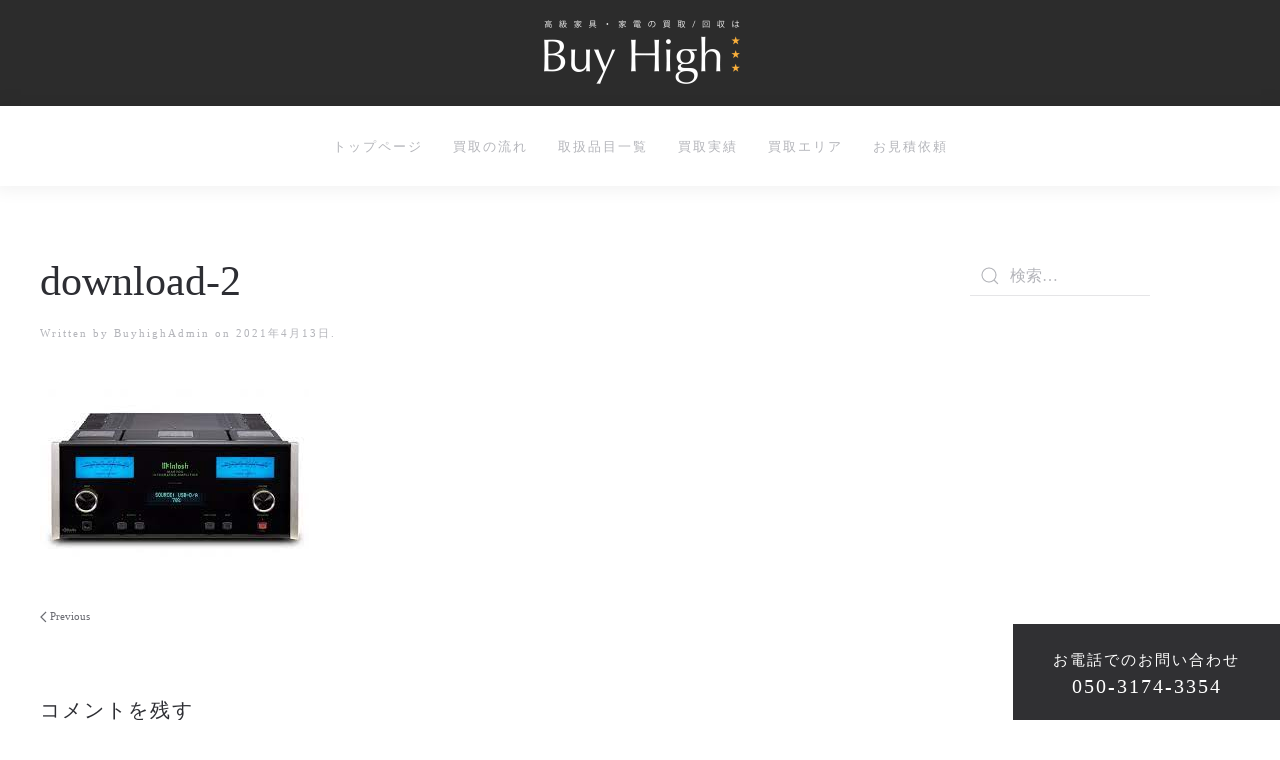

--- FILE ---
content_type: text/html; charset=UTF-8
request_url: https://buy-high.com/download-2-11/
body_size: 8466
content:
<!DOCTYPE html>
<html dir="ltr" lang="ja"
	prefix="og: https://ogp.me/ns#" >
    <head>
        <meta charset="UTF-8">
        <meta http-equiv="X-UA-Compatible" content="IE=edge">
        <meta name="viewport" content="width=device-width, initial-scale=1">
        <link rel="shortcut icon" href="/wp-content/uploads/2020/10/Favicon.png">
        <link rel="apple-touch-icon" href="/wp-content/themes/yootheme/vendor/yootheme/theme-wordpress/assets/images/apple-touch-icon.png">
                <title>download-2 | Buy High</title>

		<!-- All in One SEO 4.2.3.1 -->
		<meta name="robots" content="max-image-preview:large" />
		<link rel="canonical" href="https://buy-high.com/download-2-11/" />
		<meta name="generator" content="All in One SEO (AIOSEO) 4.2.3.1 " />
		<meta property="og:locale" content="ja_JP" />
		<meta property="og:site_name" content="Buy High |" />
		<meta property="og:type" content="article" />
		<meta property="og:title" content="download-2 | Buy High" />
		<meta property="og:url" content="https://buy-high.com/download-2-11/" />
		<meta property="article:published_time" content="2021-04-13T09:54:10+00:00" />
		<meta property="article:modified_time" content="2021-04-13T09:54:10+00:00" />
		<meta name="twitter:card" content="summary" />
		<meta name="twitter:title" content="download-2 | Buy High" />
		<script type="application/ld+json" class="aioseo-schema">
			{"@context":"https:\/\/schema.org","@graph":[{"@type":"WebSite","@id":"https:\/\/buy-high.com\/#website","url":"https:\/\/buy-high.com\/","name":"Buy High","inLanguage":"ja","publisher":{"@id":"https:\/\/buy-high.com\/#organization"}},{"@type":"Organization","@id":"https:\/\/buy-high.com\/#organization","name":"Buy High","url":"https:\/\/buy-high.com\/"},{"@type":"BreadcrumbList","@id":"https:\/\/buy-high.com\/download-2-11\/#breadcrumblist","itemListElement":[{"@type":"ListItem","@id":"https:\/\/buy-high.com\/#listItem","position":1,"item":{"@type":"WebPage","@id":"https:\/\/buy-high.com\/","name":"\u30db\u30fc\u30e0","url":"https:\/\/buy-high.com\/"},"nextItem":"https:\/\/buy-high.com\/download-2-11\/#listItem"},{"@type":"ListItem","@id":"https:\/\/buy-high.com\/download-2-11\/#listItem","position":2,"item":{"@type":"WebPage","@id":"https:\/\/buy-high.com\/download-2-11\/","name":"download-2","url":"https:\/\/buy-high.com\/download-2-11\/"},"previousItem":"https:\/\/buy-high.com\/#listItem"}]},{"@type":"Person","@id":"https:\/\/buy-high.com\/author\/BuyhighAdmin\/#author","url":"https:\/\/buy-high.com\/author\/BuyhighAdmin\/","name":"BuyhighAdmin","image":{"@type":"ImageObject","@id":"https:\/\/buy-high.com\/download-2-11\/#authorImage","url":"https:\/\/secure.gravatar.com\/avatar\/99f3fce1b6c2f21adeeadf3b6882b643?s=96&d=mm&r=g","width":96,"height":96,"caption":"BuyhighAdmin"}},{"@type":"ItemPage","@id":"https:\/\/buy-high.com\/download-2-11\/#itempage","url":"https:\/\/buy-high.com\/download-2-11\/","name":"download-2 | Buy High","inLanguage":"ja","isPartOf":{"@id":"https:\/\/buy-high.com\/#website"},"breadcrumb":{"@id":"https:\/\/buy-high.com\/download-2-11\/#breadcrumblist"},"author":"https:\/\/buy-high.com\/author\/BuyhighAdmin\/#author","creator":"https:\/\/buy-high.com\/author\/BuyhighAdmin\/#author","datePublished":"2021-04-13T09:54:10+09:00","dateModified":"2021-04-13T09:54:10+09:00"}]}
		</script>
		<script type="text/javascript" >
			window.ga=window.ga||function(){(ga.q=ga.q||[]).push(arguments)};ga.l=+new Date;
			ga('create', "UA-185734055-1", 'auto');
			ga('send', 'pageview');
		</script>
		<script async src="https://www.google-analytics.com/analytics.js"></script>
		<!-- All in One SEO -->

<link rel='dns-prefetch' href='//s.w.org' />
<link rel="alternate" type="application/rss+xml" title="Buy High &raquo; フィード" href="https://buy-high.com/feed/" />
<link rel="alternate" type="application/rss+xml" title="Buy High &raquo; コメントフィード" href="https://buy-high.com/comments/feed/" />
<link rel="alternate" type="application/rss+xml" title="Buy High &raquo; download-2 のコメントのフィード" href="https://buy-high.com/feed/?attachment_id=1140" />
<script type="text/javascript">
window._wpemojiSettings = {"baseUrl":"https:\/\/s.w.org\/images\/core\/emoji\/14.0.0\/72x72\/","ext":".png","svgUrl":"https:\/\/s.w.org\/images\/core\/emoji\/14.0.0\/svg\/","svgExt":".svg","source":{"concatemoji":"https:\/\/buy-high.com\/wp-includes\/js\/wp-emoji-release.min.js?ver=6.0.11"}};
/*! This file is auto-generated */
!function(e,a,t){var n,r,o,i=a.createElement("canvas"),p=i.getContext&&i.getContext("2d");function s(e,t){var a=String.fromCharCode,e=(p.clearRect(0,0,i.width,i.height),p.fillText(a.apply(this,e),0,0),i.toDataURL());return p.clearRect(0,0,i.width,i.height),p.fillText(a.apply(this,t),0,0),e===i.toDataURL()}function c(e){var t=a.createElement("script");t.src=e,t.defer=t.type="text/javascript",a.getElementsByTagName("head")[0].appendChild(t)}for(o=Array("flag","emoji"),t.supports={everything:!0,everythingExceptFlag:!0},r=0;r<o.length;r++)t.supports[o[r]]=function(e){if(!p||!p.fillText)return!1;switch(p.textBaseline="top",p.font="600 32px Arial",e){case"flag":return s([127987,65039,8205,9895,65039],[127987,65039,8203,9895,65039])?!1:!s([55356,56826,55356,56819],[55356,56826,8203,55356,56819])&&!s([55356,57332,56128,56423,56128,56418,56128,56421,56128,56430,56128,56423,56128,56447],[55356,57332,8203,56128,56423,8203,56128,56418,8203,56128,56421,8203,56128,56430,8203,56128,56423,8203,56128,56447]);case"emoji":return!s([129777,127995,8205,129778,127999],[129777,127995,8203,129778,127999])}return!1}(o[r]),t.supports.everything=t.supports.everything&&t.supports[o[r]],"flag"!==o[r]&&(t.supports.everythingExceptFlag=t.supports.everythingExceptFlag&&t.supports[o[r]]);t.supports.everythingExceptFlag=t.supports.everythingExceptFlag&&!t.supports.flag,t.DOMReady=!1,t.readyCallback=function(){t.DOMReady=!0},t.supports.everything||(n=function(){t.readyCallback()},a.addEventListener?(a.addEventListener("DOMContentLoaded",n,!1),e.addEventListener("load",n,!1)):(e.attachEvent("onload",n),a.attachEvent("onreadystatechange",function(){"complete"===a.readyState&&t.readyCallback()})),(e=t.source||{}).concatemoji?c(e.concatemoji):e.wpemoji&&e.twemoji&&(c(e.twemoji),c(e.wpemoji)))}(window,document,window._wpemojiSettings);
</script>
<style type="text/css">
img.wp-smiley,
img.emoji {
	display: inline !important;
	border: none !important;
	box-shadow: none !important;
	height: 1em !important;
	width: 1em !important;
	margin: 0 0.07em !important;
	vertical-align: -0.1em !important;
	background: none !important;
	padding: 0 !important;
}
</style>
	<link rel='stylesheet' id='wp-block-library-css'  href='https://buy-high.com/wp-includes/css/dist/block-library/style.min.css?ver=6.0.11' type='text/css' media='all' />
<style id='global-styles-inline-css' type='text/css'>
body{--wp--preset--color--black: #000000;--wp--preset--color--cyan-bluish-gray: #abb8c3;--wp--preset--color--white: #ffffff;--wp--preset--color--pale-pink: #f78da7;--wp--preset--color--vivid-red: #cf2e2e;--wp--preset--color--luminous-vivid-orange: #ff6900;--wp--preset--color--luminous-vivid-amber: #fcb900;--wp--preset--color--light-green-cyan: #7bdcb5;--wp--preset--color--vivid-green-cyan: #00d084;--wp--preset--color--pale-cyan-blue: #8ed1fc;--wp--preset--color--vivid-cyan-blue: #0693e3;--wp--preset--color--vivid-purple: #9b51e0;--wp--preset--gradient--vivid-cyan-blue-to-vivid-purple: linear-gradient(135deg,rgba(6,147,227,1) 0%,rgb(155,81,224) 100%);--wp--preset--gradient--light-green-cyan-to-vivid-green-cyan: linear-gradient(135deg,rgb(122,220,180) 0%,rgb(0,208,130) 100%);--wp--preset--gradient--luminous-vivid-amber-to-luminous-vivid-orange: linear-gradient(135deg,rgba(252,185,0,1) 0%,rgba(255,105,0,1) 100%);--wp--preset--gradient--luminous-vivid-orange-to-vivid-red: linear-gradient(135deg,rgba(255,105,0,1) 0%,rgb(207,46,46) 100%);--wp--preset--gradient--very-light-gray-to-cyan-bluish-gray: linear-gradient(135deg,rgb(238,238,238) 0%,rgb(169,184,195) 100%);--wp--preset--gradient--cool-to-warm-spectrum: linear-gradient(135deg,rgb(74,234,220) 0%,rgb(151,120,209) 20%,rgb(207,42,186) 40%,rgb(238,44,130) 60%,rgb(251,105,98) 80%,rgb(254,248,76) 100%);--wp--preset--gradient--blush-light-purple: linear-gradient(135deg,rgb(255,206,236) 0%,rgb(152,150,240) 100%);--wp--preset--gradient--blush-bordeaux: linear-gradient(135deg,rgb(254,205,165) 0%,rgb(254,45,45) 50%,rgb(107,0,62) 100%);--wp--preset--gradient--luminous-dusk: linear-gradient(135deg,rgb(255,203,112) 0%,rgb(199,81,192) 50%,rgb(65,88,208) 100%);--wp--preset--gradient--pale-ocean: linear-gradient(135deg,rgb(255,245,203) 0%,rgb(182,227,212) 50%,rgb(51,167,181) 100%);--wp--preset--gradient--electric-grass: linear-gradient(135deg,rgb(202,248,128) 0%,rgb(113,206,126) 100%);--wp--preset--gradient--midnight: linear-gradient(135deg,rgb(2,3,129) 0%,rgb(40,116,252) 100%);--wp--preset--duotone--dark-grayscale: url('#wp-duotone-dark-grayscale');--wp--preset--duotone--grayscale: url('#wp-duotone-grayscale');--wp--preset--duotone--purple-yellow: url('#wp-duotone-purple-yellow');--wp--preset--duotone--blue-red: url('#wp-duotone-blue-red');--wp--preset--duotone--midnight: url('#wp-duotone-midnight');--wp--preset--duotone--magenta-yellow: url('#wp-duotone-magenta-yellow');--wp--preset--duotone--purple-green: url('#wp-duotone-purple-green');--wp--preset--duotone--blue-orange: url('#wp-duotone-blue-orange');--wp--preset--font-size--small: 13px;--wp--preset--font-size--medium: 20px;--wp--preset--font-size--large: 36px;--wp--preset--font-size--x-large: 42px;}.has-black-color{color: var(--wp--preset--color--black) !important;}.has-cyan-bluish-gray-color{color: var(--wp--preset--color--cyan-bluish-gray) !important;}.has-white-color{color: var(--wp--preset--color--white) !important;}.has-pale-pink-color{color: var(--wp--preset--color--pale-pink) !important;}.has-vivid-red-color{color: var(--wp--preset--color--vivid-red) !important;}.has-luminous-vivid-orange-color{color: var(--wp--preset--color--luminous-vivid-orange) !important;}.has-luminous-vivid-amber-color{color: var(--wp--preset--color--luminous-vivid-amber) !important;}.has-light-green-cyan-color{color: var(--wp--preset--color--light-green-cyan) !important;}.has-vivid-green-cyan-color{color: var(--wp--preset--color--vivid-green-cyan) !important;}.has-pale-cyan-blue-color{color: var(--wp--preset--color--pale-cyan-blue) !important;}.has-vivid-cyan-blue-color{color: var(--wp--preset--color--vivid-cyan-blue) !important;}.has-vivid-purple-color{color: var(--wp--preset--color--vivid-purple) !important;}.has-black-background-color{background-color: var(--wp--preset--color--black) !important;}.has-cyan-bluish-gray-background-color{background-color: var(--wp--preset--color--cyan-bluish-gray) !important;}.has-white-background-color{background-color: var(--wp--preset--color--white) !important;}.has-pale-pink-background-color{background-color: var(--wp--preset--color--pale-pink) !important;}.has-vivid-red-background-color{background-color: var(--wp--preset--color--vivid-red) !important;}.has-luminous-vivid-orange-background-color{background-color: var(--wp--preset--color--luminous-vivid-orange) !important;}.has-luminous-vivid-amber-background-color{background-color: var(--wp--preset--color--luminous-vivid-amber) !important;}.has-light-green-cyan-background-color{background-color: var(--wp--preset--color--light-green-cyan) !important;}.has-vivid-green-cyan-background-color{background-color: var(--wp--preset--color--vivid-green-cyan) !important;}.has-pale-cyan-blue-background-color{background-color: var(--wp--preset--color--pale-cyan-blue) !important;}.has-vivid-cyan-blue-background-color{background-color: var(--wp--preset--color--vivid-cyan-blue) !important;}.has-vivid-purple-background-color{background-color: var(--wp--preset--color--vivid-purple) !important;}.has-black-border-color{border-color: var(--wp--preset--color--black) !important;}.has-cyan-bluish-gray-border-color{border-color: var(--wp--preset--color--cyan-bluish-gray) !important;}.has-white-border-color{border-color: var(--wp--preset--color--white) !important;}.has-pale-pink-border-color{border-color: var(--wp--preset--color--pale-pink) !important;}.has-vivid-red-border-color{border-color: var(--wp--preset--color--vivid-red) !important;}.has-luminous-vivid-orange-border-color{border-color: var(--wp--preset--color--luminous-vivid-orange) !important;}.has-luminous-vivid-amber-border-color{border-color: var(--wp--preset--color--luminous-vivid-amber) !important;}.has-light-green-cyan-border-color{border-color: var(--wp--preset--color--light-green-cyan) !important;}.has-vivid-green-cyan-border-color{border-color: var(--wp--preset--color--vivid-green-cyan) !important;}.has-pale-cyan-blue-border-color{border-color: var(--wp--preset--color--pale-cyan-blue) !important;}.has-vivid-cyan-blue-border-color{border-color: var(--wp--preset--color--vivid-cyan-blue) !important;}.has-vivid-purple-border-color{border-color: var(--wp--preset--color--vivid-purple) !important;}.has-vivid-cyan-blue-to-vivid-purple-gradient-background{background: var(--wp--preset--gradient--vivid-cyan-blue-to-vivid-purple) !important;}.has-light-green-cyan-to-vivid-green-cyan-gradient-background{background: var(--wp--preset--gradient--light-green-cyan-to-vivid-green-cyan) !important;}.has-luminous-vivid-amber-to-luminous-vivid-orange-gradient-background{background: var(--wp--preset--gradient--luminous-vivid-amber-to-luminous-vivid-orange) !important;}.has-luminous-vivid-orange-to-vivid-red-gradient-background{background: var(--wp--preset--gradient--luminous-vivid-orange-to-vivid-red) !important;}.has-very-light-gray-to-cyan-bluish-gray-gradient-background{background: var(--wp--preset--gradient--very-light-gray-to-cyan-bluish-gray) !important;}.has-cool-to-warm-spectrum-gradient-background{background: var(--wp--preset--gradient--cool-to-warm-spectrum) !important;}.has-blush-light-purple-gradient-background{background: var(--wp--preset--gradient--blush-light-purple) !important;}.has-blush-bordeaux-gradient-background{background: var(--wp--preset--gradient--blush-bordeaux) !important;}.has-luminous-dusk-gradient-background{background: var(--wp--preset--gradient--luminous-dusk) !important;}.has-pale-ocean-gradient-background{background: var(--wp--preset--gradient--pale-ocean) !important;}.has-electric-grass-gradient-background{background: var(--wp--preset--gradient--electric-grass) !important;}.has-midnight-gradient-background{background: var(--wp--preset--gradient--midnight) !important;}.has-small-font-size{font-size: var(--wp--preset--font-size--small) !important;}.has-medium-font-size{font-size: var(--wp--preset--font-size--medium) !important;}.has-large-font-size{font-size: var(--wp--preset--font-size--large) !important;}.has-x-large-font-size{font-size: var(--wp--preset--font-size--x-large) !important;}
</style>
<link rel='stylesheet' id='contact-form-7-css'  href='https://buy-high.com/wp-content/plugins/contact-form-7/includes/css/styles.css?ver=5.6.1' type='text/css' media='all' />
<link href="https://buy-high.com/wp-content/themes/yootheme/css/theme.1.css?ver=1647176195" rel="stylesheet">
<link href="https://buy-high.com/wp-content/themes/yootheme/css/theme.update.css?ver=2.2.4" rel="stylesheet">
<link rel="https://api.w.org/" href="https://buy-high.com/wp-json/" /><link rel="alternate" type="application/json" href="https://buy-high.com/wp-json/wp/v2/media/1140" /><link rel="EditURI" type="application/rsd+xml" title="RSD" href="https://buy-high.com/xmlrpc.php?rsd" />
<link rel="wlwmanifest" type="application/wlwmanifest+xml" href="https://buy-high.com/wp-includes/wlwmanifest.xml" /> 
<meta name="generator" content="WordPress 6.0.11" />
<link rel='shortlink' href='https://buy-high.com/?p=1140' />
<link rel="alternate" type="application/json+oembed" href="https://buy-high.com/wp-json/oembed/1.0/embed?url=https%3A%2F%2Fbuy-high.com%2Fdownload-2-11%2F" />
<link rel="alternate" type="text/xml+oembed" href="https://buy-high.com/wp-json/oembed/1.0/embed?url=https%3A%2F%2Fbuy-high.com%2Fdownload-2-11%2F&#038;format=xml" />
<script src="https://buy-high.com/wp-content/themes/yootheme/vendor/assets/uikit/dist/js/uikit.min.js?ver=2.2.4"></script>
<script src="https://buy-high.com/wp-content/themes/yootheme/vendor/assets/uikit/dist/js/uikit-icons.min.js?ver=2.2.4"></script>
<script src="https://buy-high.com/wp-content/themes/yootheme/js/theme.js?ver=2.2.4"></script>
<script>var $theme = {};</script>
		<style type="text/css" id="wp-custom-css">
			* {
	font-family: 游明朝,"Yu Mincho",YuMincho,"Hiragino Mincho ProN","Hiragino Mincho Pro",HGS明朝E,メイリオ,Meiryo,serif !important;
  font-feature-settings: "palt";
}

.uk-navbar-nav * {
	font-size: 90% !important;
}

body > div.tm-page > div.tm-header.uk-visible\@m > div.uk-sticky {
	-moz-box-shadow: 0px 0px 16px 5px rgba(0, 0, 0, 0.05);
-webkit-box-shadow: 0px 0px 16px 5px rgba(0, 0, 0, 0.05);
-ms-box-shadow: 0px 0px 16px 5px rgba(0, 0, 0, 0.05);
box-shadow: 0px 0px 16px 5px rgba(0, 0, 0, 0.05);
}

body > div.tm-page > div.tm-header-mobile.uk-hidden\@m > div.uk-navbar-container > nav,
body > div.tm-page > div.tm-header-mobile.uk-hidden\@m > div.uk-sticky > div > nav {
	background: #2a2a2a;
}

body > div.tm-page > div.tm-header-mobile.uk-hidden\@m > div.uk-navbar-container > nav > div.uk-navbar-left > a > div > svg,
body > div.tm-page > div.tm-header-mobile.uk-hidden\@m > div.uk-sticky > div > nav > div.uk-navbar-right > a {
	color: #fff;
}		</style>
		    </head>
    <body class="attachment attachment-template-default single single-attachment postid-1140 attachmentid-1140 attachment-jpeg ">
        
        <div class="tm-page">

                        
<div class="tm-header-mobile uk-hidden@m">

<div uk-sticky show-on-up animation="uk-animation-slide-top" cls-active="uk-navbar-sticky" sel-target=".uk-navbar-container">

    <div class="uk-navbar-container">
        <nav uk-navbar>

                        <div class="uk-navbar-left">

                                    
<a href="https://buy-high.com" class="uk-navbar-item uk-logo">
    <img alt="Buy High" src="/wp-content/themes/yootheme/cache/Logo-c2387af9.png" srcset="/wp-content/themes/yootheme/cache/Logo-c2387af9.png 120w, /wp-content/themes/yootheme/cache/Logo-90e6afe9.png 240w" sizes="(min-width: 120px) 120px" data-width="120" data-height="40"></a>
                                    
                
                
            </div>
            
            
                        <div class="uk-navbar-right">

                
                                <a class="uk-navbar-toggle" href="#tm-mobile" uk-toggle="animation: true">
                                            <span class="uk-margin-small-right">Menu</span>
                                        <div uk-navbar-toggle-icon></div>
                </a>
                
                
            </div>
            
        </nav>
    </div>

    
                <div class="uk-position-relative tm-header-mobile-slide">
        
        <div id="tm-mobile" class="uk-position-top" hidden>
            <div class="uk-background-default uk-padding uk-text-center">

                
<div class="uk-child-width-1-1" uk-grid>    <div>
<div class="uk-panel">

    
    
<ul class="uk-nav uk-nav-default uk-nav-center">
    
	<li><a href="https://buy-high.com/" class=" menu-item menu-item-type-post_type menu-item-object-page menu-item-home">トップページ</a></li>
	<li><a href="https://buy-high.com/flow/" class=" menu-item menu-item-type-post_type menu-item-object-page">買取の流れ</a></li>
	<li><a href="https://buy-high.com/line/" class=" menu-item menu-item-type-post_type menu-item-object-page">取扱品目一覧</a></li>
	<li><a href="https://buy-high.com/items/" class=" menu-item menu-item-type-custom menu-item-object-custom">買取実績</a></li>
	<li><a href="https://buy-high.com/area/" class=" menu-item menu-item-type-post_type menu-item-object-page">買取エリア</a></li>
	<li><a href="https://buy-high.com/contact/" class=" menu-item menu-item-type-post_type menu-item-object-page">お見積依頼</a></li></ul>

</div>
</div></div>
            </div>
        </div>

                </div>
        
    
</div>


</div>


<div class="tm-header uk-visible@m" uk-header>




        <div class="tm-headerbar-top">
        <div class="uk-container uk-container-xlarge">

                        <div class="uk-text-center">
                
<a href="https://buy-high.com" class="uk-logo">
    <img alt="Buy High" src="/wp-content/themes/yootheme/cache/Logo-9e2ad39b.png" srcset="/wp-content/themes/yootheme/cache/Logo-9e2ad39b.png 200w, /wp-content/themes/yootheme/cache/Logo-d1b47fc8.png 400w" sizes="(min-width: 200px) 200px" data-width="200" data-height="66"><img class="uk-logo-inverse" alt="Buy High" src="/wp-content/themes/yootheme/cache/LogoInverse-a879cd80.png" srcset="/wp-content/themes/yootheme/cache/LogoInverse-a879cd80.png 200w, /wp-content/themes/yootheme/cache/LogoInverse-d9245d72.png 400w" sizes="(min-width: 200px) 200px" data-width="200" data-height="66"></a>
                            </div>
            
            
        </div>
    </div>
    
    
                <div uk-sticky media="@m" show-on-up animation="uk-animation-slide-top" cls-active="uk-navbar-sticky" sel-target=".uk-navbar-container">
        
            <div class="uk-navbar-container">

                <div class="uk-container uk-container-xlarge">
                    <nav class="uk-navbar" uk-navbar="{&quot;align&quot;:&quot;left&quot;,&quot;boundary&quot;:&quot;!.uk-navbar-container&quot;}">

                        <div class="uk-navbar-center">

                                                            
<ul class="uk-navbar-nav">
    
	<li><a href="https://buy-high.com/" class=" menu-item menu-item-type-post_type menu-item-object-page menu-item-home">トップページ</a></li>
	<li><a href="https://buy-high.com/flow/" class=" menu-item menu-item-type-post_type menu-item-object-page">買取の流れ</a></li>
	<li><a href="https://buy-high.com/line/" class=" menu-item menu-item-type-post_type menu-item-object-page">取扱品目一覧</a></li>
	<li><a href="https://buy-high.com/items/" class=" menu-item menu-item-type-custom menu-item-object-custom">買取実績</a></li>
	<li><a href="https://buy-high.com/area/" class=" menu-item menu-item-type-post_type menu-item-object-page">買取エリア</a></li>
	<li><a href="https://buy-high.com/contact/" class=" menu-item menu-item-type-post_type menu-item-object-page">お見積依頼</a></li></ul>
                            
                        </div>

                    </nav>
                </div>

            </div>

                </div>
        
    
    




</div>
            
            
            
            <div id="tm-main"  class="tm-main uk-section uk-section-default" uk-height-viewport="expand: true">
                <div class="uk-container">

                    
                    <div class="uk-grid" uk-grid>
                        <div class="uk-width-expand@m">

                    
                            
            
<article id="post-1140" class="uk-article post-1140 attachment type-attachment status-inherit hentry" typeof="Article" vocab="http://schema.org/">

    <meta property="name" content="download-2">
    <meta property="author" typeof="Person" content="BuyhighAdmin">
    <meta property="dateModified" content="2021-04-13T18:54:10+09:00">
    <meta class="uk-margin-remove-adjacent" property="datePublished" content="2021-04-13T18:54:10+09:00">

            
    
        
        <h1 property="headline" class="uk-margin-top uk-margin-remove-bottom uk-article-title">download-2</h1>
                            <p class="uk-margin-top uk-margin-remove-bottom uk-article-meta">
                Written by <a href="https://buy-high.com/author/BuyhighAdmin/">BuyhighAdmin</a> on <time datetime="2021-04-13T18:54:10+09:00">2021年4月13日</time>.                                            </p>
                
        
        
                    <div class="uk-margin-medium-top" property="text">

                
                                    <p class="attachment"><a href='https://buy-high.com/wp-content/uploads/2021/04/download-2-3.jpg'><img width="269" height="187" src="https://buy-high.com/wp-content/uploads/2021/04/download-2-3.jpg" class="attachment-medium size-medium" alt="" loading="lazy" /></a></p>
                
                
            </div>
        
        
        
        
                <ul class="uk-pagination uk-margin-medium">
                        <li><a href="https://buy-high.com/download-2-11/" rel="prev"><span uk-pagination-previous></span> Previous</a></li>
                                </ul>
        
        
    
</article>

<div id="comments" class="uk-margin-large-top">

    
    
    	<div id="respond" class="comment-respond">
		<h3 id="reply-title" class="uk-h4 uk-margin-medium-top comment-reply-title">コメントを残す <small><a rel="nofollow" id="cancel-comment-reply-link" class="uk-link-muted" href="/download-2-11/#respond" style="display:none;">コメントをキャンセル</a></small></h3><form action="https://buy-high.com/wp-comments-post.php" method="post" id="commentform" class="uk-form-stacked comment-form" novalidate><p class="comment-notes">メールアドレスが公開されることはありません。 <span class="required">*</span> が付いている欄は必須項目です</p><p class="comment-form-comment"><label class="uk-form-label" for="comment">コメント</label><textarea class="uk-textarea" id="comment" name="comment" cols="45" rows="8" required aria-required="true"></textarea></p><p class="comment-form-author"><label class="uk-form-label" for="author">名前 <span class="required">*</span></label><input class="uk-input" id="author" name="author" type="text" value="" size="30" required aria-required="true" /></p>
<p class="comment-form-email"><label class="uk-form-label" for="email">メール <span class="required">*</span></label><input class="uk-input" id="email" name="email" type="email" value="" size="30" required aria-required="true" /></p>
<p class="comment-form-url"><label class="uk-form-label" for="url">サイト</label><input class="uk-input" id="url" name="url" type="url" value="" size="30" /></p>
<p class="comment-form-cookies-consent"><label class="uk-form-label"><input class="uk-checkbox" id="wp-comment-cookies-consent" name="wp-comment-cookies-consent" type="checkbox" value="yes" /> 次回のコメントで使用するためブラウザーに自分の名前、メールアドレス、サイトを保存する。</label></p>
<p class="form-submit"><button id="submit" class="uk-button uk-button-primary submit" name="submit">コメントを送信</button> <input type='hidden' name='comment_post_ID' value='1140' id='comment_post_ID' />
<input type='hidden' name='comment_parent' id='comment_parent' value='0' />
</p></form>	</div><!-- #respond -->
	
</div>


                                                </div>

                        
<aside id="tm-sidebar" class="tm-sidebar uk-width-1-4@m">
    
<div class="uk-child-width-1-1" uk-grid>    <div>
<div class="uk-panel widget-search" id="widget-search-2">

    
    

    <form id="search-306" action="https://buy-high.com/" method="get" role="search" class="uk-search uk-search-default">
<span uk-search-icon></span>
<input name="s" placeholder="検索&hellip;" type="search" class="uk-search-input">
</form>






</div>
</div></div></aside>

                    </div>
                     
                </div>
            </div>
            
            
            <!-- Builder #footer -->
<div id="footer#0" class="uk-section-primary uk-section">
    
        
        
        
            
                                <div class="uk-container">                
                    
                    <div class="tm-grid-expand uk-grid-margin" uk-grid>
<div class="uk-width-1-4@m">
    
        
            
            
                
<div class="uk-margin uk-text-left@s uk-text-center">
        <img class="el-image" alt data-src="/wp-content/themes/yootheme/cache/Logo-9e2ad39b.png" data-srcset="/wp-content/themes/yootheme/cache/Logo-9e2ad39b.png 200w, /wp-content/themes/yootheme/cache/Logo-d1b47fc8.png 400w" data-sizes="(min-width: 200px) 200px" data-width="200" data-height="66" uk-img>    
    
</div>

            
        
    
</div>

<div class="uk-grid-item-match uk-flex-middle uk-width-3-4@m">
    
        
            
                        <div class="uk-panel uk-width-1-1">            
                
<div class="uk-margin-medium uk-text-right">
    <ul class="uk-margin-remove-bottom uk-subnav uk-flex-right" uk-margin>        <li class="el-item">
    <a class="el-link" href="/tokutei">特定商取引法に基づく表示</a></li>
        <li class="el-item">
    <a class="el-link" href="/privacypolicy">プライバシーポリシー</a></li>
        <li class="el-item">
    <a class="el-link" href="/company">会社概要</a></li>
        </ul>

</div>

                        </div>
            
        
    
</div>
</div>
                                </div>
                
            
        
    
</div>

<div id="footer#1" class="uk-section-primary uk-section uk-section-xsmall">
    
        
        
        
            
                                <div class="uk-container">                
                    
                    <div class="tm-grid-expand uk-child-width-1-1 uk-grid-margin" uk-grid>
<div>
    
        
            
            
                
<h1 class="uk-h4 uk-margin-remove-vertical uk-text-center">        <span style="font-size: 75%;">お電話でのお問い合わせ</span><br /><a href="tel:05036473720">050-3174-3354</a>    </h1>
            
        
    
</div>
</div>
                                </div>
                
            
        
    
</div>
<style>#footer\#0 { position: relative; z-index: 255; } #footer\#1 { position: fixed; bottom:0; right: 0; z-index: 240; } </style>
        </div>

        <script type='text/javascript' src='https://buy-high.com/wp-includes/js/dist/vendor/regenerator-runtime.min.js?ver=0.13.9' id='regenerator-runtime-js'></script>
<script type='text/javascript' src='https://buy-high.com/wp-includes/js/dist/vendor/wp-polyfill.min.js?ver=3.15.0' id='wp-polyfill-js'></script>
<script type='text/javascript' id='contact-form-7-js-extra'>
/* <![CDATA[ */
var wpcf7 = {"api":{"root":"https:\/\/buy-high.com\/wp-json\/","namespace":"contact-form-7\/v1"}};
/* ]]> */
</script>
<script type='text/javascript' src='https://buy-high.com/wp-content/plugins/contact-form-7/includes/js/index.js?ver=5.6.1' id='contact-form-7-js'></script>
<script type='text/javascript' src='https://buy-high.com/wp-includes/js/comment-reply.min.js?ver=6.0.11' id='comment-reply-js'></script>
    </body>
</html>


--- FILE ---
content_type: text/plain
request_url: https://www.google-analytics.com/j/collect?v=1&_v=j102&a=217113013&t=pageview&_s=1&dl=https%3A%2F%2Fbuy-high.com%2Fdownload-2-11%2F&ul=en-us%40posix&dt=download-2%20%7C%20Buy%20High&sr=1280x720&vp=1280x720&_u=IEBAAEABAAAAACAAI~&jid=2079930947&gjid=817639311&cid=145145143.1769102729&tid=UA-185734055-1&_gid=1590630668.1769102729&_r=1&_slc=1&z=970586724
body_size: -449
content:
2,cG-XSXTYV2M89